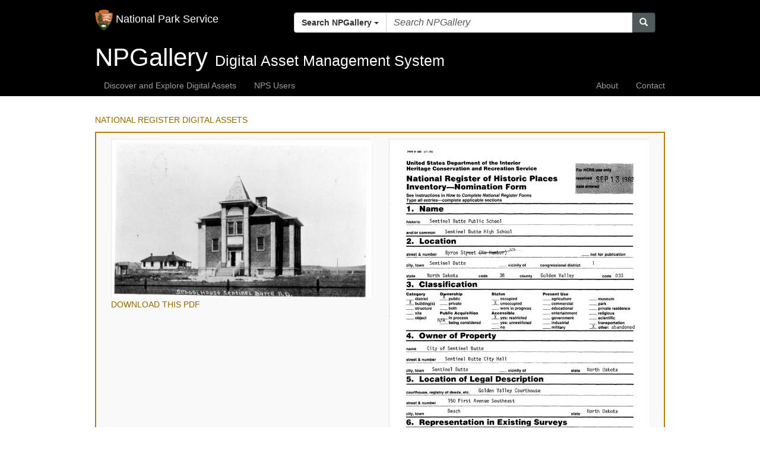

--- FILE ---
content_type: text/css
request_url: https://npgallery.nps.gov/Content/css/bar-ratings-stars.css
body_size: 526
content:
.br-theme-css-stars .br-widget {
  height: 28px;
  white-space: nowrap;
}
.br-theme-css-stars .br-widget a {
  text-decoration: none;
  height: 18px;
  width: 18px;
  float: left;
  font-size: 23px;
  margin-right: 5px;
}
.br-theme-css-stars .br-widget a:after {
  content: "\2605";
  color: #d2d2d2;
}
.br-theme-css-stars .br-widget a.br-active:after {
  color: #EDB867;
}
.br-theme-css-stars .br-widget a.br-selected:after {
  color: #EDB867;
}
.br-theme-css-stars .br-widget .br-current-rating {
  display: none;
}
.br-theme-css-stars .br-readonly a {
  cursor: default;
}
@media print {
  .br-theme-css-stars .br-widget a:after {
    content: "\2606";
    color: black;
  }
  .br-theme-css-stars .br-widget a.br-active:after,
  .br-theme-css-stars .br-widget a.br-selected:after {
    content: "\2605";
    color: black;
  }
}

--- FILE ---
content_type: text/plain
request_url: https://www.google-analytics.com/j/collect?v=1&_v=j102&a=403464683&t=pageview&_s=1&dl=https%3A%2F%2Fnpgallery.nps.gov%2FAssetDetail%2Fa4eeb350-b2d1-4219-a713-695335d44688%2F&ul=en-us%40posix&dt=NPGallery%20Asset%20Detail&sr=1280x720&vp=1280x720&_u=IEBAAEABAAAAACAAI~&jid=1947758860&gjid=741763456&cid=233059989.1769342025&tid=UA-89506778-1&_gid=1615068262.1769342025&_r=1&_slc=1&z=2004092818
body_size: -450
content:
2,cG-W3JBG2JDPH